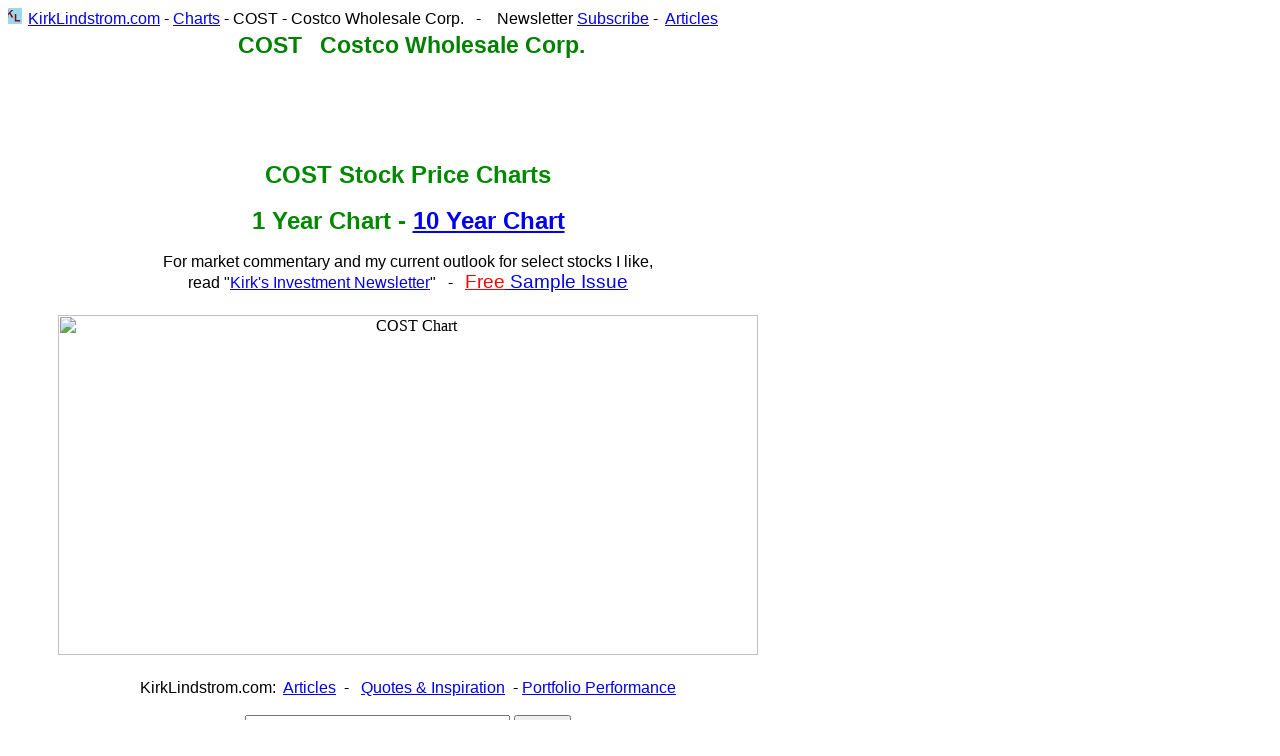

--- FILE ---
content_type: text/html
request_url: https://kirklindstrom.com/Charts/COST.html
body_size: 3313
content:
<!DOCTYPE html PUBLIC "-//W3C//DTD HTML 4.01 Transitional//EN">
<html>
  <head>

    <meta http-equiv="content-type" content="text/html; charset=windows-1252">
    <cost http-equiv="content-type" content="text/html;
      charset=windows-1252">
      <!-- Google tag (gtag.js) For KirkLindstrom.com updated 12/02/22 -->
      <script async="" src="https://www.googletagmanager.com/gtag/js?id=UA-6688583-5"></script>
      <script>
window.dataLayer = window.dataLayer || [];
function gtag(){dataLayer.push(arguments);}
gtag('js', new Date());
gtag('config', 'UA-6688583-5');
</script>
      <link rel="shortcut icon"
        href="https://kirklindstrom.com/Images/favicon.ico">
      <link rel="icon" type="image/gif"
        href="https://kirklindstrom.com/Images/animated_favicon1.gif">
      <title>COST - Costco Wholesale Corp. </title>
      <cost content="Kirk Lindstrom" name="author"> <cost content="COST
          - Costco Wholesale Corp. - COST charts. Current stock price
          quote, graphs and charts for COST. How to get Kirk's market
          outlook and how to profit." name="description"> <cost
            name="keywords" content="COST, iShares Semiconductor ETF,
            COST stock quote, COST yield, current COST Stock Price"> </cost></cost></cost></cost>
  </head>
  <body>
    <font face="Helvetica, Arial, sans-serif"><a name="Top"></a><a
        href="https://kirklindstrom.com/index.html"><img alt=""
          src="https://kirklindstrom.com/Images/animated_favicon1.gif"
          width="16" height="16" border="0"></a> <a
        href="https://kirklindstrom.com/index.html">KirkLindstrom.com</a>
      - <a href="https://kirklindstrom.com/Charts/index.html">Charts</a>
      - </font><font face="Helvetica, Arial, sans-serif"><font
        face="Helvetica, Arial, sans-serif"><span style="color: rgb(0,
          0, 0); font-family: Helvetica, Arial, sans-serif; font-size:
          medium; font-style: normal; font-variant-ligatures: normal;
          font-variant-caps: normal; font-weight: 400; letter-spacing:
          normal; orphans: 2; text-align: start; text-indent: 0px;
          text-transform: none; white-space: normal; widows: 2;
          word-spacing: 0px; -webkit-text-stroke-width: 0px;
          text-decoration-thickness: initial; text-decoration-style:
          initial; text-decoration-color: initial; display: inline
          !important; float: none;">COST - Costco Wholesale Corp. &nbsp;
          -</span></font>&nbsp;&nbsp;&nbsp; Newsletter <a
        href="https://kirklindstrom.com/InvestmentLetter/Subscribe.html">Subscribe</a>&nbsp;-&nbsp;



      <a href="https://kirklindstrom.com/Articles/index.html"
        style="font-size: medium; font-style: normal; font-variant:
        normal; font-weight: normal; letter-spacing: normal;
        line-height: normal; orphans: 2; text-align: center;
        text-indent: 0px; text-transform: none; white-space: normal;
        widows: 2; word-spacing: 0px;">Articles</a>&nbsp;</font>
    <div style="text-align: left;">
      <div style="text-align: left;"> <font size="2" face="arial"><font
            size="2" face="arial"> </font></font> </div>
      <table style="text-align: left;" width="800" height="960"
        cellspacing="2" cellpadding="2" border="0">
        <tbody>
          <tr align="center">
            <td colspan="1" rowspan="1" valign="top"><big><big><span
                    style="font-family: helvetica,arial,sans-serif;"><span
                      style="font-weight: bold; color: rgb(0, 128, 0);">&nbsp;COST
&nbsp;


                      Costco Wholesale Corp. </span></span></big></big><br>
            </td>
          </tr>
          <tr>
            <td colspan="1" rowspan="1" valign="top" height="90">
              <script async="" src="//pagead2.googlesyndication.com/pagead/js/adsbygoogle.js"></script>
              <!-- KirkLindstrom.com 728x90 Header Ad --> <ins
                class="adsbygoogle"
                style="display:inline-block;width:728px;height:90px"
                data-ad-client="ca-pub-7001134751860982"
                data-ad-slot="8498050810"></ins>
              <script>
(adsbygoogle = window.adsbygoogle || []).push({});
</script> </td>
          </tr>
          <tr align="center">
            <td rowspan="1" colspan="1" valign="top"><font size="+2"
                color="#008800"><b><font face="Helvetica, Arial,
                    sans-serif">COST Stock Price Charts</font></b></font><br>
              <a name="1-Year-COST-Stock-Price-Chart"></a><span
                style="font-family: helvetica,arial,sans-serif;"></span><br>
              <font size="+2" color="#008800"><b><font face="Helvetica,
                    Arial, sans-serif">1 Year Chart - <a
                      moz-do-not-send="true"
                      href="#10-Year-COST-Stock-Price-Chart">10 Year
                      Chart</a></font></b></font><br>
              <br>
              <a
href="http://bigcharts.marketwatch.com/advchart/frames/frames.asp?symb=COST&amp;freq=1&amp;compidx=aaaaa%3A0&amp;comp=&amp;ma=1&amp;maval=200&amp;uf=0&amp;lf=1&amp;type=2&amp;time=100&amp;style=320&amp;startdate=1/1/1997&amp;enddate=1%2F1%2F2008&amp;size=2&amp;lf2=0&amp;lf3=0"><span
                  style="text-decoration: underline;"></span><span
                  style="text-decoration: underline;"></span></a><span
                style="font-family: helvetica,arial,sans-serif;">For
                market commentary and my current outlook for select
                stocks I like, <br>
                read "<a
                  href="https://kirklindstrom.com/Newsletter.html">Kirk's
Investment



























                  Newsletter</a>" &nbsp; - &nbsp; </span><big><big><font
                    size="-1" face="Helvetica, Arial, sans-serif"><big><big><a
href="mailto:kirklindstrom@ix.netcom.com?subject=PleaseSendFreeNewsletterSampleAndAddMeToMailingList-KirksChartsCOST"><font
                            color="#ff0000">Free</font> Sample Issue</a></big></big></font></big>
              </big><span class="iqhublinku"></span><span
                style="font-family: helvetica,arial,sans-serif;"></span><br>
              &nbsp;<big><big><font size="-1" face="Helvetica, Arial,
                    sans-serif"><big><big><span style="font-weight:
                          bold;">&nbsp; </span></big></big></font></big></big><span
                style="font-family: helvetica,arial,sans-serif;"></span><br>
              <img
src="https://finviz.com/chart.ashx?t=COST&amp;ty=c&amp;ta=1&amp;p=d&amp;s=l"
                alt="COST Chart" style="color: rgb(0, 0, 0);
                font-family: &quot;Times New Roman&quot;; font-size:
                medium; font-style: normal; font-variant-ligatures:
                normal; font-variant-caps: normal; font-weight: 400;
                letter-spacing: normal; orphans: 2; text-align:
                -webkit-center; text-indent: 0px; text-transform: none;
                white-space: normal; widows: 2; word-spacing: 0px;
                -webkit-text-stroke-width: 0px; text-decoration-style:
                initial; text-decoration-color: initial;" width="700"
                height="340"><br>
              <br>
            </td>
          </tr>
          <tr>
            <td valign="middle" align="center"><font face="Helvetica,
                Arial, sans-serif">KirkLindstrom.com:&nbsp; <a
                  href="https://kirklindstrom.com/Articles/index.html">Articles</a>&nbsp;
-




























                &nbsp; <a
                  href="https://kirklindstrom.com/Quotes/index.html">Quotes
&amp;




























                  Inspiration</a>&nbsp; - <a
                  href="https://kirklindstrom.com/Newsletter.html#Returns_By_Year">Portfolio




























                  Performance</a> </font><font face="Helvetica, Arial,
                sans-serif"><big><big><small><small><br>
                        <br>
                      </small></small></big></big></font>
              <form action="http://www.google.com/cse"
                id="cse-search-box">
                <div> <input name="cx"
                    value="partner-pub-7001134751860982:i2bf23y736x"
                    type="hidden"> <input name="ie" value="ISO-8859-1"
                    type="hidden"> <input name="q" size="31"
                    type="text"> <input name="sa" value="Search" type="submit">
                </div>
              </form>
              <script type="text/javascript" src="http://www.google.com/cse/brand?form=cse-search-box&amp;lang=en"></script><font
                face="Helvetica, Arial, sans-serif"><big><big><small><small><a
href="https://kirklindstrom.com/Charts/index.html">Full List of Kirk's
                          Favorite charts</a></small></small></big></big></font><br>
            </td>
          </tr>
          <tr>
            <td colspan="1" rowspan="1" style="vertical-align: top;">
              <div align="center"><span style="font-family:
                  helvetica,arial,sans-serif;"></span><br>
                <a name="10-Year-COST-Stock-Price-Chart"></a><br>
                <a href="#Top"><font face="Helvetica, Arial, sans-serif">Top



























                    of Page</font></a> </div>
              <div style="text-align: center;"><br>
                <font size="+2" color="#008800"><b><font
                      face="Helvetica, Arial, sans-serif">10-Year COST
                      Stock Price Graph</font></b></font><br>
                <a
                  href="https://finviz.com/quote.ashx?t=COST&amp;ty=c&amp;ta=0&amp;p=m"
                  target="new"><img
src="https://finviz.com/chart.ashx?t=COST&amp;ty=c&amp;ta=0&amp;p=m&amp;s=l"
                    alt="COST Monthly Chart" width="791" height="340"
                    border="0"></a><br>
              </div>
              <div align="center">&nbsp; <span style="font-family:
                  helvetica,arial,sans-serif;"><a href="#Top"><font
                      face="Helvetica, Arial, sans-serif">Top of Page</font></a><br>
                </span>
                <div align="center">
                  <table width="350" cellspacing="2" cellpadding="2"
                    border="0">
                    <tbody>
                      <tr>
                        <td valign="top">
                          <script async="" src="https://pagead2.googlesyndication.com/pagead/js/adsbygoogle.js"></script>
                          <!-- kirklindstrom_main_Blog1_336x280_as --> <ins
                            class="adsbygoogle"
                            style="display:inline-block;width:336px;height:280px"
                            data-ad-client="ca-pub-7001134751860982"
                            data-ad-slot="4417714783"></ins>
                          <script>
(adsbygoogle = window.adsbygoogle || []).push({});
</script></td>
                      </tr>
                    </tbody>
                  </table>
                </div>
                <span style="font-family: helvetica,arial,sans-serif;">
                </span></div>
            </td>
          </tr>
          <tr>
            <td valign="top"><a
href="mailto:Kirk.Lindstrom@gmail.com?subject=PleaseSendFreeNewsletterSampleAndAddMeToMailingList-KirkLindstrom.com-COST_Chart"><span
                  style="color: rgb(0, 0, 0); font-family: Arial;"><span
                    style="font-family: Arial; color: black;"><img
                      alt="Click for FREE sample of Kirk Lindstrom's
                      Investment Letter" title="Click for FREE sample of
                      Kirk Lindstrom's Investment Letter"
                      src="https://kirklindstrom.com/Images/NewsletterPerformanceAd790x95.jpg"
                      moz-do-not-send="true" width="788" height="122"
                      border="0"></span></span></a></td>
          </tr>
        </tbody>
      </table>
    </div>
    &nbsp;<span style="color: rgb(0, 0, 0); font-family: Arial;"><span
        style="font-family: Arial; color: black;"></span></span>
    <table style="text-align: left; width: 800px; font-family:
      Helvetica,Arial,sans-serif;" cellspacing="2" cellpadding="2"
      border="0">
      <tbody>
        <tr>
          <td valign="top"><a
href="https://kirklindstrom.com/Articles/2014/1028_Timer_Digest_Features_Kirk_Lindstroms_Investment_Letter_on_Cover.html"><img
                alt="Kirk Lindstrom on Cover of Timer Digest"
                title="Timer Digest Article"
src="https://kirklindstrom.com/Articles/2014/1028_Timer_Digest_Features_Kirk_Lindstroms_Investment_Letter_Cover.PNG"
                style="border: 0px solid;" width="141" height="213"
                border="0"></a></td>
          <td colspan="2" rowspan="1" valign="middle" align="center">
            <div align="center"><span style="font-family:
                helvetica,arial,sans-serif;"><a
                  href="https://kirklindstrom.com/Charts/index.html">Back

















                  to Chart </a></span><span style="font-family:
                helvetica,arial,sans-serif;"><a
                  href="https://kirklindstrom.com/Charts/index.html"><span
                    style="font-family: helvetica,arial,sans-serif;"></span></a><a
                  href="https://kirklindstrom.com/Charts/index.html">Index
















                </a></span>Page<br>
              <br>
              <form action="http://www.google.com/cse"
                id="cse-search-box">
                <div> <input name="cx"
                    value="partner-pub-7001134751860982:i2bf23y736x"
                    type="hidden"> <input name="ie" value="ISO-8859-1"
                    type="hidden"> <input name="q" size="31"
                    type="text"> <input name="sa" value="Search" type="submit">
                </div>
              </form>
              <script type="text/javascript" src="http://www.google.com/cse/brand?form=cse-search-box&amp;lang=en"></script><span
                style="color: rgb(0, 0, 0); font-family: Arial;"><span
                  style="font-family: Arial; color: black;"><big
                    style="color: rgb(0, 153, 0);"><big><big><small><font
                            face="Helvetica, Arial, sans-serif"><big><small><small><small><big
                                      style="color: rgb(0, 153, 0);"><big><big><a
href="https://kirklindstrom.com/index.html"><img alt=""
                                              src="https://kirklindstrom.com/Images/animated_favicon1.gif"
                                              width="16" height="16"
                                              border="0"></a> </big></big></big></small></small></small></big></font></small>KirkLindstrom.com</big></big></big><br>
                  <a href="https://kirklindstrom.com/index.html"><big><big><span
                          style="color: rgb(0, 0, 255);">Home Page</span></big></big></a></span></span>
            </div>
          </td>
          <td colspan="1" rowspan="1" valign="middle" align="center"><small><font
                face="Helvetica, Arial, sans-serif"><big><span
                    style="font-weight: bold;">&nbsp;</span></big></font><font
                face="Helvetica, Arial, sans-serif"><big><span
                    style="font-weight: bold;"></span></big></font></small><a
              href="https://kirklindstrom.com/index.html"><img alt="Kirk
                Windsurfing at Coyote Point November 2009" title="Return
                to Home page"
src="https://kirklindstrom.com/Images/2009/KirkLindstromWindsurfingCoyotePt-1_150x225.jpg"
                style="border: 0px solid ;" width="126" height="190"
                border="0"></a> </td>
        </tr>
      </tbody>
    </table>
    <!-- START Google Analytics Code needs to be the very last part of web page -->
    <script>
(function(i,s,o,g,r,a,m){i['GoogleAnalyticsObject']=r;i[r]=i[r]||function(){
(i[r].q=i[r].q||[]).push(arguments)},i[r].l=1*new Date();a=s.createElement(o),
m=s.getElementsByTagName(o)[0];a.async=1;a.src=g;m.parentNode.insertBefore(a,m)
})(window,document,'script','https://www.google-analytics.com/analytics.js','ga');

ga('create', 'UA-6688583-5', 'auto');
ga('send', 'pageview');

</script><!-- END Google Analytics Code needs to be the very last part of web page -->
  </body>
</html>


--- FILE ---
content_type: text/html; charset=utf-8
request_url: https://www.google.com/recaptcha/api2/aframe
body_size: 268
content:
<!DOCTYPE HTML><html><head><meta http-equiv="content-type" content="text/html; charset=UTF-8"></head><body><script nonce="WqTzyj_-zrx53VLtu-nyQg">/** Anti-fraud and anti-abuse applications only. See google.com/recaptcha */ try{var clients={'sodar':'https://pagead2.googlesyndication.com/pagead/sodar?'};window.addEventListener("message",function(a){try{if(a.source===window.parent){var b=JSON.parse(a.data);var c=clients[b['id']];if(c){var d=document.createElement('img');d.src=c+b['params']+'&rc='+(localStorage.getItem("rc::a")?sessionStorage.getItem("rc::b"):"");window.document.body.appendChild(d);sessionStorage.setItem("rc::e",parseInt(sessionStorage.getItem("rc::e")||0)+1);localStorage.setItem("rc::h",'1769371364812');}}}catch(b){}});window.parent.postMessage("_grecaptcha_ready", "*");}catch(b){}</script></body></html>

--- FILE ---
content_type: text/plain
request_url: https://www.google-analytics.com/j/collect?v=1&_v=j102&a=1303197869&t=pageview&_s=1&dl=https%3A%2F%2Fkirklindstrom.com%2FCharts%2FCOST.html&ul=en-us%40posix&dt=COST%20-%20Costco%20Wholesale%20Corp.&sr=1280x720&vp=1280x720&_u=IEBAAEABAAAAACAAI~&jid=2036905726&gjid=227994227&cid=1483000310.1769371364&tid=UA-6688583-5&_gid=1128777767.1769371364&_r=1&_slc=1&z=870610208
body_size: -451
content:
2,cG-53VT3RKNFP